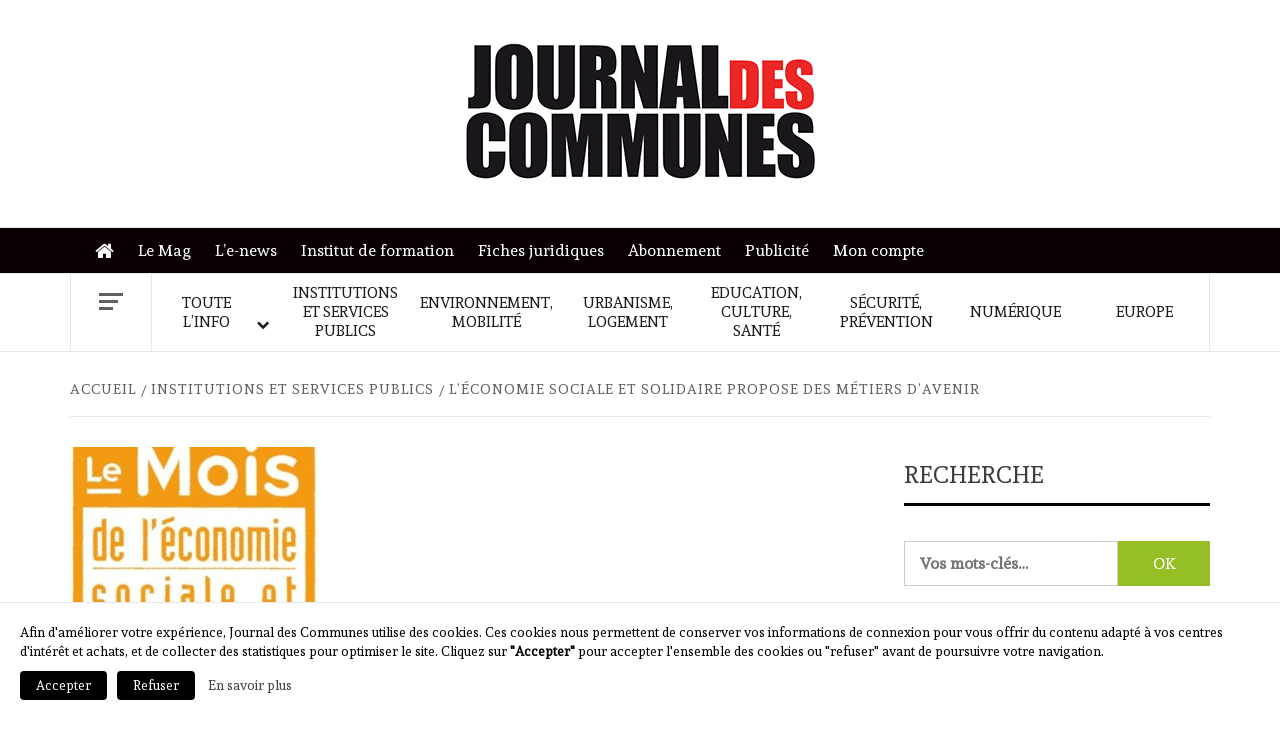

--- FILE ---
content_type: text/html; charset=UTF-8
request_url: https://journal-des-communes.fr/leconomie-sociale-et-solidaire-propose-des-metiers-davenir/
body_size: 15239
content:
    <!doctype html>
<html lang="fr-FR">
    <head>
        <meta charset="UTF-8">
        <meta name="viewport" content="width=device-width, initial-scale=1">
        <link rel="profile" href="https://gmpg.org/xfn/11">

        <title>L&#8217;économie sociale et solidaire propose des métiers d’avenir &#8211; Journal des communes</title>
<meta name='robots' content='max-image-preview:large' />
	<style>img:is([sizes="auto" i], [sizes^="auto," i]) { contain-intrinsic-size: 3000px 1500px }</style>
	<link rel='dns-prefetch' href='//a.omappapi.com' />
<link rel='dns-prefetch' href='//cdn.jsdelivr.net' />
<link rel='dns-prefetch' href='//fonts.googleapis.com' />
		<!-- This site uses the Google Analytics by MonsterInsights plugin v9.10.0 - Using Analytics tracking - https://www.monsterinsights.com/ -->
							<script src="//www.googletagmanager.com/gtag/js?id=G-K838TMRM4F"  data-cfasync="false" data-wpfc-render="false" type="text/javascript" async></script>
			<script data-cfasync="false" data-wpfc-render="false" type="text/javascript">
				var mi_version = '9.10.0';
				var mi_track_user = true;
				var mi_no_track_reason = '';
								var MonsterInsightsDefaultLocations = {"page_location":"https:\/\/journal-des-communes.fr\/leconomie-sociale-et-solidaire-propose-des-metiers-davenir\/"};
								if ( typeof MonsterInsightsPrivacyGuardFilter === 'function' ) {
					var MonsterInsightsLocations = (typeof MonsterInsightsExcludeQuery === 'object') ? MonsterInsightsPrivacyGuardFilter( MonsterInsightsExcludeQuery ) : MonsterInsightsPrivacyGuardFilter( MonsterInsightsDefaultLocations );
				} else {
					var MonsterInsightsLocations = (typeof MonsterInsightsExcludeQuery === 'object') ? MonsterInsightsExcludeQuery : MonsterInsightsDefaultLocations;
				}

								var disableStrs = [
										'ga-disable-G-K838TMRM4F',
									];

				/* Function to detect opted out users */
				function __gtagTrackerIsOptedOut() {
					for (var index = 0; index < disableStrs.length; index++) {
						if (document.cookie.indexOf(disableStrs[index] + '=true') > -1) {
							return true;
						}
					}

					return false;
				}

				/* Disable tracking if the opt-out cookie exists. */
				if (__gtagTrackerIsOptedOut()) {
					for (var index = 0; index < disableStrs.length; index++) {
						window[disableStrs[index]] = true;
					}
				}

				/* Opt-out function */
				function __gtagTrackerOptout() {
					for (var index = 0; index < disableStrs.length; index++) {
						document.cookie = disableStrs[index] + '=true; expires=Thu, 31 Dec 2099 23:59:59 UTC; path=/';
						window[disableStrs[index]] = true;
					}
				}

				if ('undefined' === typeof gaOptout) {
					function gaOptout() {
						__gtagTrackerOptout();
					}
				}
								window.dataLayer = window.dataLayer || [];

				window.MonsterInsightsDualTracker = {
					helpers: {},
					trackers: {},
				};
				if (mi_track_user) {
					function __gtagDataLayer() {
						dataLayer.push(arguments);
					}

					function __gtagTracker(type, name, parameters) {
						if (!parameters) {
							parameters = {};
						}

						if (parameters.send_to) {
							__gtagDataLayer.apply(null, arguments);
							return;
						}

						if (type === 'event') {
														parameters.send_to = monsterinsights_frontend.v4_id;
							var hookName = name;
							if (typeof parameters['event_category'] !== 'undefined') {
								hookName = parameters['event_category'] + ':' + name;
							}

							if (typeof MonsterInsightsDualTracker.trackers[hookName] !== 'undefined') {
								MonsterInsightsDualTracker.trackers[hookName](parameters);
							} else {
								__gtagDataLayer('event', name, parameters);
							}
							
						} else {
							__gtagDataLayer.apply(null, arguments);
						}
					}

					__gtagTracker('js', new Date());
					__gtagTracker('set', {
						'developer_id.dZGIzZG': true,
											});
					if ( MonsterInsightsLocations.page_location ) {
						__gtagTracker('set', MonsterInsightsLocations);
					}
										__gtagTracker('config', 'G-K838TMRM4F', {"forceSSL":"true","link_attribution":"true"} );
										window.gtag = __gtagTracker;										(function () {
						/* https://developers.google.com/analytics/devguides/collection/analyticsjs/ */
						/* ga and __gaTracker compatibility shim. */
						var noopfn = function () {
							return null;
						};
						var newtracker = function () {
							return new Tracker();
						};
						var Tracker = function () {
							return null;
						};
						var p = Tracker.prototype;
						p.get = noopfn;
						p.set = noopfn;
						p.send = function () {
							var args = Array.prototype.slice.call(arguments);
							args.unshift('send');
							__gaTracker.apply(null, args);
						};
						var __gaTracker = function () {
							var len = arguments.length;
							if (len === 0) {
								return;
							}
							var f = arguments[len - 1];
							if (typeof f !== 'object' || f === null || typeof f.hitCallback !== 'function') {
								if ('send' === arguments[0]) {
									var hitConverted, hitObject = false, action;
									if ('event' === arguments[1]) {
										if ('undefined' !== typeof arguments[3]) {
											hitObject = {
												'eventAction': arguments[3],
												'eventCategory': arguments[2],
												'eventLabel': arguments[4],
												'value': arguments[5] ? arguments[5] : 1,
											}
										}
									}
									if ('pageview' === arguments[1]) {
										if ('undefined' !== typeof arguments[2]) {
											hitObject = {
												'eventAction': 'page_view',
												'page_path': arguments[2],
											}
										}
									}
									if (typeof arguments[2] === 'object') {
										hitObject = arguments[2];
									}
									if (typeof arguments[5] === 'object') {
										Object.assign(hitObject, arguments[5]);
									}
									if ('undefined' !== typeof arguments[1].hitType) {
										hitObject = arguments[1];
										if ('pageview' === hitObject.hitType) {
											hitObject.eventAction = 'page_view';
										}
									}
									if (hitObject) {
										action = 'timing' === arguments[1].hitType ? 'timing_complete' : hitObject.eventAction;
										hitConverted = mapArgs(hitObject);
										__gtagTracker('event', action, hitConverted);
									}
								}
								return;
							}

							function mapArgs(args) {
								var arg, hit = {};
								var gaMap = {
									'eventCategory': 'event_category',
									'eventAction': 'event_action',
									'eventLabel': 'event_label',
									'eventValue': 'event_value',
									'nonInteraction': 'non_interaction',
									'timingCategory': 'event_category',
									'timingVar': 'name',
									'timingValue': 'value',
									'timingLabel': 'event_label',
									'page': 'page_path',
									'location': 'page_location',
									'title': 'page_title',
									'referrer' : 'page_referrer',
								};
								for (arg in args) {
																		if (!(!args.hasOwnProperty(arg) || !gaMap.hasOwnProperty(arg))) {
										hit[gaMap[arg]] = args[arg];
									} else {
										hit[arg] = args[arg];
									}
								}
								return hit;
							}

							try {
								f.hitCallback();
							} catch (ex) {
							}
						};
						__gaTracker.create = newtracker;
						__gaTracker.getByName = newtracker;
						__gaTracker.getAll = function () {
							return [];
						};
						__gaTracker.remove = noopfn;
						__gaTracker.loaded = true;
						window['__gaTracker'] = __gaTracker;
					})();
									} else {
										console.log("");
					(function () {
						function __gtagTracker() {
							return null;
						}

						window['__gtagTracker'] = __gtagTracker;
						window['gtag'] = __gtagTracker;
					})();
									}
			</script>
							<!-- / Google Analytics by MonsterInsights -->
		<link rel='stylesheet' id='woocommerce-layout-css' href='https://journal-des-communes.fr/wp-content/plugins/woocommerce/assets/css/woocommerce-layout.css?ver=10.3.7' type='text/css' media='all' />
<link rel='stylesheet' id='woocommerce-smallscreen-css' href='https://journal-des-communes.fr/wp-content/plugins/woocommerce/assets/css/woocommerce-smallscreen.css?ver=10.3.7' type='text/css' media='only screen and (max-width: 768px)' />
<link rel='stylesheet' id='woocommerce-general-css' href='https://journal-des-communes.fr/wp-content/plugins/woocommerce/assets/css/woocommerce.css?ver=10.3.7' type='text/css' media='all' />
<style id='woocommerce-inline-inline-css' type='text/css'>
.woocommerce form .form-row .required { visibility: visible; }
</style>
<link rel='stylesheet' id='brands-styles-css' href='https://journal-des-communes.fr/wp-content/plugins/woocommerce/assets/css/brands.css?ver=10.3.7' type='text/css' media='all' />
<link rel='stylesheet' id='jdc-google-fonts-css' href='https://fonts.googleapis.com/css?family=Andada' type='text/css' media='all' />
<link rel='stylesheet' id='bootstrap-css' href='https://journal-des-communes.fr/wp-content/themes/elegant-magazine/assets/bootstrap/css/bootstrap.min.css?ver=6.8.3' type='text/css' media='all' />
<link rel='stylesheet' id='jdc-magazine-style-css' href='https://journal-des-communes.fr/wp-content/themes/elegant-magazine/style.css?ver=6.8.3' type='text/css' media='all' />
<link rel='stylesheet' id='jdc-news-css' href='https://journal-des-communes.fr/wp-content/themes/journal-des-communes/style.css?ver=1.0.7' type='text/css' media='all' />
<link rel='stylesheet' id='aft-icons-css' href='https://journal-des-communes.fr/wp-content/themes/elegant-magazine/assets/icons/style.css?ver=6.8.3' type='text/css' media='all' />
<link rel='stylesheet' id='slick-css' href='https://journal-des-communes.fr/wp-content/themes/elegant-magazine/assets/slick/css/slick.min.css?ver=6.8.3' type='text/css' media='all' />
<link rel='stylesheet' id='sidr-css' href='https://journal-des-communes.fr/wp-content/themes/elegant-magazine/assets/sidr/css/jquery.sidr.dark.css?ver=6.8.3' type='text/css' media='all' />
<link rel='stylesheet' id='elegant-magazine-google-fonts-css' href='https://fonts.googleapis.com/css?family=Oswald:300,400,700|Source%20Sans%20Pro:400,400i,700,700i&#038;subset=latin,latin-ext' type='text/css' media='all' />
<link rel='stylesheet' id='elegant-magazine-style-css' href='https://journal-des-communes.fr/wp-content/themes/journal-des-communes/style.css?ver=6.8.3' type='text/css' media='all' />
<style id='elegant-magazine-style-inline-css' type='text/css'>


                .top-masthead {
        background: #0a0002;
        }
        .top-masthead-overlay{
        background: rgba(10,0,2,0.75);
        }
        
                .top-masthead, .top-masthead a {
        color: #ffffff;

        }

    
        .elementor-template-full-width .elementor-section.elementor-section-full_width > .elementor-container,
        .elementor-template-full-width .elementor-section.elementor-section-boxed > .elementor-container{
            max-width: 1570px;
        }
        
</style>
<link rel='stylesheet' id='elegant-magazine-woocommerce-style-css' href='https://journal-des-communes.fr/wp-content/themes/elegant-magazine/assets/woocommerce.min.css?ver=6.8.3' type='text/css' media='all' />
<style id='elegant-magazine-woocommerce-style-inline-css' type='text/css'>
@font-face {
			font-family: "star";
			src: url("https://journal-des-communes.fr/wp-content/plugins/woocommerce/assets/fonts/star.eot");
			src: url("https://journal-des-communes.fr/wp-content/plugins/woocommerce/assets/fonts/star.eot?#iefix") format("embedded-opentype"),
				url("https://journal-des-communes.fr/wp-content/plugins/woocommerce/assets/fonts/star.woff") format("woff"),
				url("https://journal-des-communes.fr/wp-content/plugins/woocommerce/assets/fonts/star.ttf") format("truetype"),
				url("https://journal-des-communes.fr/wp-content/plugins/woocommerce/assets/fonts/star.svg#star") format("svg");
			font-weight: normal;
			font-style: normal;
		}
</style>
<link rel='stylesheet' id='wp_mailjet_form_builder_widget-widget-front-styles-css' href='https://journal-des-communes.fr/wp-content/plugins/mailjet-for-wordpress/src/widgetformbuilder/css/front-widget.css?ver=6.1.6' type='text/css' media='all' />
<link rel='stylesheet' id='um_modal-css' href='https://journal-des-communes.fr/wp-content/plugins/ultimate-member/assets/css/um-modal.min.css?ver=2.10.6' type='text/css' media='all' />
<link rel='stylesheet' id='um_ui-css' href='https://journal-des-communes.fr/wp-content/plugins/ultimate-member/assets/libs/jquery-ui/jquery-ui.min.css?ver=1.13.2' type='text/css' media='all' />
<link rel='stylesheet' id='um_tipsy-css' href='https://journal-des-communes.fr/wp-content/plugins/ultimate-member/assets/libs/tipsy/tipsy.min.css?ver=1.0.0a' type='text/css' media='all' />
<link rel='stylesheet' id='um_raty-css' href='https://journal-des-communes.fr/wp-content/plugins/ultimate-member/assets/libs/raty/um-raty.min.css?ver=2.6.0' type='text/css' media='all' />
<link rel='stylesheet' id='select2-css' href='https://journal-des-communes.fr/wp-content/plugins/ultimate-member/assets/libs/select2/select2.min.css?ver=4.0.13' type='text/css' media='all' />
<link rel='stylesheet' id='um_fileupload-css' href='https://journal-des-communes.fr/wp-content/plugins/ultimate-member/assets/css/um-fileupload.min.css?ver=2.10.6' type='text/css' media='all' />
<link rel='stylesheet' id='um_confirm-css' href='https://journal-des-communes.fr/wp-content/plugins/ultimate-member/assets/libs/um-confirm/um-confirm.min.css?ver=1.0' type='text/css' media='all' />
<link rel='stylesheet' id='um_datetime-css' href='https://journal-des-communes.fr/wp-content/plugins/ultimate-member/assets/libs/pickadate/default.min.css?ver=3.6.2' type='text/css' media='all' />
<link rel='stylesheet' id='um_datetime_date-css' href='https://journal-des-communes.fr/wp-content/plugins/ultimate-member/assets/libs/pickadate/default.date.min.css?ver=3.6.2' type='text/css' media='all' />
<link rel='stylesheet' id='um_datetime_time-css' href='https://journal-des-communes.fr/wp-content/plugins/ultimate-member/assets/libs/pickadate/default.time.min.css?ver=3.6.2' type='text/css' media='all' />
<link rel='stylesheet' id='um_fonticons_ii-css' href='https://journal-des-communes.fr/wp-content/plugins/ultimate-member/assets/libs/legacy/fonticons/fonticons-ii.min.css?ver=2.10.6' type='text/css' media='all' />
<link rel='stylesheet' id='um_fonticons_fa-css' href='https://journal-des-communes.fr/wp-content/plugins/ultimate-member/assets/libs/legacy/fonticons/fonticons-fa.min.css?ver=2.10.6' type='text/css' media='all' />
<link rel='stylesheet' id='um_fontawesome-css' href='https://journal-des-communes.fr/wp-content/plugins/ultimate-member/assets/css/um-fontawesome.min.css?ver=6.5.2' type='text/css' media='all' />
<link rel='stylesheet' id='um_common-css' href='https://journal-des-communes.fr/wp-content/plugins/ultimate-member/assets/css/common.min.css?ver=2.10.6' type='text/css' media='all' />
<link rel='stylesheet' id='um_responsive-css' href='https://journal-des-communes.fr/wp-content/plugins/ultimate-member/assets/css/um-responsive.min.css?ver=2.10.6' type='text/css' media='all' />
<link rel='stylesheet' id='um_styles-css' href='https://journal-des-communes.fr/wp-content/plugins/ultimate-member/assets/css/um-styles.min.css?ver=2.10.6' type='text/css' media='all' />
<link rel='stylesheet' id='um_crop-css' href='https://journal-des-communes.fr/wp-content/plugins/ultimate-member/assets/libs/cropper/cropper.min.css?ver=1.6.1' type='text/css' media='all' />
<link rel='stylesheet' id='um_profile-css' href='https://journal-des-communes.fr/wp-content/plugins/ultimate-member/assets/css/um-profile.min.css?ver=2.10.6' type='text/css' media='all' />
<link rel='stylesheet' id='um_account-css' href='https://journal-des-communes.fr/wp-content/plugins/ultimate-member/assets/css/um-account.min.css?ver=2.10.6' type='text/css' media='all' />
<link rel='stylesheet' id='um_misc-css' href='https://journal-des-communes.fr/wp-content/plugins/ultimate-member/assets/css/um-misc.min.css?ver=2.10.6' type='text/css' media='all' />
<link rel='stylesheet' id='um_default_css-css' href='https://journal-des-communes.fr/wp-content/plugins/ultimate-member/assets/css/um-old-default.min.css?ver=2.10.6' type='text/css' media='all' />
<script type="text/javascript" src="https://journal-des-communes.fr/wp-content/plugins/google-analytics-for-wordpress/assets/js/frontend-gtag.min.js?ver=9.10.0" id="monsterinsights-frontend-script-js" async="async" data-wp-strategy="async"></script>
<script data-cfasync="false" data-wpfc-render="false" type="text/javascript" id='monsterinsights-frontend-script-js-extra'>/* <![CDATA[ */
var monsterinsights_frontend = {"js_events_tracking":"true","download_extensions":"doc,pdf,ppt,zip,xls,docx,pptx,xlsx","inbound_paths":"[]","home_url":"https:\/\/journal-des-communes.fr","hash_tracking":"false","v4_id":"G-K838TMRM4F"};/* ]]> */
</script>
<script type="text/javascript" src="https://journal-des-communes.fr/wp-includes/js/jquery/jquery.min.js?ver=3.7.1" id="jquery-core-js"></script>
<script type="text/javascript" src="https://journal-des-communes.fr/wp-content/plugins/woocommerce/assets/js/jquery-blockui/jquery.blockUI.min.js?ver=2.7.0-wc.10.3.7" id="wc-jquery-blockui-js" defer="defer" data-wp-strategy="defer"></script>
<script type="text/javascript" id="wc-add-to-cart-js-extra">
/* <![CDATA[ */
var wc_add_to_cart_params = {"ajax_url":"\/wp-admin\/admin-ajax.php","wc_ajax_url":"\/?wc-ajax=%%endpoint%%","i18n_view_cart":"Voir le panier","cart_url":"https:\/\/journal-des-communes.fr\/panier\/","is_cart":"","cart_redirect_after_add":"no"};
/* ]]> */
</script>
<script type="text/javascript" src="https://journal-des-communes.fr/wp-content/plugins/woocommerce/assets/js/frontend/add-to-cart.min.js?ver=10.3.7" id="wc-add-to-cart-js" defer="defer" data-wp-strategy="defer"></script>
<script type="text/javascript" src="https://journal-des-communes.fr/wp-content/plugins/woocommerce/assets/js/js-cookie/js.cookie.min.js?ver=2.1.4-wc.10.3.7" id="wc-js-cookie-js" defer="defer" data-wp-strategy="defer"></script>
<script type="text/javascript" id="woocommerce-js-extra">
/* <![CDATA[ */
var woocommerce_params = {"ajax_url":"\/wp-admin\/admin-ajax.php","wc_ajax_url":"\/?wc-ajax=%%endpoint%%","i18n_password_show":"Afficher le mot de passe","i18n_password_hide":"Masquer le mot de passe"};
/* ]]> */
</script>
<script type="text/javascript" src="https://journal-des-communes.fr/wp-content/plugins/woocommerce/assets/js/frontend/woocommerce.min.js?ver=10.3.7" id="woocommerce-js" defer="defer" data-wp-strategy="defer"></script>
<script type="text/javascript" src="https://journal-des-communes.fr/wp-content/themes/journal-des-communes/main.js?ver=6.8.3" id="jdc-main-js"></script>
<script type="text/javascript" src="https://journal-des-communes.fr/wp-content/plugins/ultimate-member/assets/js/um-gdpr.min.js?ver=2.10.6" id="um-gdpr-js"></script>
<link rel="https://api.w.org/" href="https://journal-des-communes.fr/wp-json/" /><link rel="alternate" title="JSON" type="application/json" href="https://journal-des-communes.fr/wp-json/wp/v2/posts/12918" /><link rel="canonical" href="https://journal-des-communes.fr/leconomie-sociale-et-solidaire-propose-des-metiers-davenir/" />
<link rel="alternate" title="oEmbed (JSON)" type="application/json+oembed" href="https://journal-des-communes.fr/wp-json/oembed/1.0/embed?url=https%3A%2F%2Fjournal-des-communes.fr%2Fleconomie-sociale-et-solidaire-propose-des-metiers-davenir%2F" />
<link rel="alternate" title="oEmbed (XML)" type="text/xml+oembed" href="https://journal-des-communes.fr/wp-json/oembed/1.0/embed?url=https%3A%2F%2Fjournal-des-communes.fr%2Fleconomie-sociale-et-solidaire-propose-des-metiers-davenir%2F&#038;format=xml" />
	<noscript><style>.woocommerce-product-gallery{ opacity: 1 !important; }</style></noscript>
	        <style type="text/css">
                        .site-title,
            .site-description {
                position: absolute;
                clip: rect(1px, 1px, 1px, 1px);
            }

                    </style>
        <link rel="icon" href="https://journal-des-communes.fr/wp-content/uploads/2022/10/cropped-jdc-favicon-32x32.png" sizes="32x32" />
<link rel="icon" href="https://journal-des-communes.fr/wp-content/uploads/2022/10/cropped-jdc-favicon-192x192.png" sizes="192x192" />
<link rel="apple-touch-icon" href="https://journal-des-communes.fr/wp-content/uploads/2022/10/cropped-jdc-favicon-180x180.png" />
<meta name="msapplication-TileImage" content="https://journal-des-communes.fr/wp-content/uploads/2022/10/cropped-jdc-favicon-270x270.png" />
		<style type="text/css" id="wp-custom-css">
			#jdc_pave-2:empty,
.elegant_magazine_widget_jo .jo-etc{
	display: none;
}
.header-layout-2 .site-branding{
	width: 100%;
	text-align: center;
}		</style>
		    </head>

<body class="wp-singular post-template-default single single-post postid-12918 single-format-standard wp-custom-logo wp-embed-responsive wp-theme-elegant-magazine wp-child-theme-journal-des-communes theme-elegant-magazine woocommerce-no-js align-content-left disable-default-home-content woocommerce-active">
    <div id="fb-root"></div>
    <script>
    (function(d, s, id) {
      var js, fjs = d.getElementsByTagName(s)[0];
      if (d.getElementById(id)) return;
      js = d.createElement(s); js.id = id;
      js.src = 'https://connect.facebook.net/fr_FR/sdk.js#xfbml=1&version=v3.0&appId=2006490032926391&autoLogAppEvents=1';
      fjs.parentNode.insertBefore(js, fjs);
    }(document, 'script', 'facebook-jssdk'));
    </script>
    <script>
      window.twttr = (function(d, s, id) {
      var js, fjs = d.getElementsByTagName(s)[0],
        t = window.twttr || {};
      if (d.getElementById(id)) return t;
      js = d.createElement(s);
      js.id = id;
      js.src = "https://platform.twitter.com/widgets.js";
      fjs.parentNode.insertBefore(js, fjs);

      t._e = [];
      t.ready = function(f) {
        t._e.push(f);
      };

      return t;
    }(document, "script", "twitter-wjs"));
    </script>


<div id="page" class="site">

        <a class="skip-link screen-reader-text"
           href="#content">Skip to content</a>
    <div class="header-layout-2">
        <header id="masthead" class="site-header">
                        <div class="masthead-banner "
                 data-background="">

                <div class="site-advertisement">
                            <!-- Trending line END -->
                        </div>
                        
                <div class="container">
                    <div class="row">

                        <div class="col-md-12 col-sm-12">
                            <div class="site-branding col-md-4 col-sm-4">
                                <a href="https://journal-des-communes.fr/" class="custom-logo-link" rel="home"><img width="350" height="137" src="https://journal-des-communes.fr/wp-content/uploads/2018/12/JDC-small.jpg" class="custom-logo" alt="Journal des communes" decoding="async" /></a>                                    <p class="site-title font-family-1">
                                        <a href="https://journal-des-communes.fr/"
                                           rel="home">Journal des communes</a>
                                    </p>
                                
                                                            </div>
                            <div class="col-md-8 col-sm-8">
                                        <a href="" target="_blank">
                    </a>
                                    </div>
                        </div>
                    </div>
                </div>
            </div>

                        <div class="primary-navigation top-masthead">
                <div class="container">
                    <div class="row">
                            <div class="col-xs-12 col-sm-12">
                            <div class="top-navigation"><ul id="top-menu" class="menu"><li id="menu-item-515" class="menu-item menu-item-type-post_type menu-item-object-page menu-item-home menu-item-515"><a href="https://journal-des-communes.fr/">Accueil</a></li>
<li id="menu-item-21886" class="menu-item menu-item-type-taxonomy menu-item-object-product_cat menu-item-21886"><a href="https://journal-des-communes.fr/categorie-produit/journal-des-communes/">Le Mag</a></li>
<li id="menu-item-516" class="menu-item menu-item-type-post_type menu-item-object-page menu-item-516"><a href="https://journal-des-communes.fr/le-news/">L&#8217;e-news</a></li>
<li id="menu-item-24516" class="menu-item menu-item-type-custom menu-item-object-custom menu-item-24516"><a href="https://www.formation-jdc.com/">Institut de formation</a></li>
<li id="menu-item-21891" class="menu-item menu-item-type-taxonomy menu-item-object-category menu-item-21891"><a href="https://journal-des-communes.fr/rubrique/fiches-juridiques/">Fiches juridiques</a></li>
<li id="menu-item-24554" class="menu-item menu-item-type-post_type menu-item-object-page menu-item-24554"><a href="https://journal-des-communes.fr/abonnement/">Abonnement</a></li>
<li id="menu-item-24481" class="menu-item menu-item-type-post_type menu-item-object-page menu-item-24481"><a href="https://journal-des-communes.fr/annoncer-sur-le-site/">Publicité</a></li>
<li id="menu-item-21893" class="menu-item menu-item-type-post_type menu-item-object-page menu-item-21893"><a href="https://journal-des-communes.fr/mon-compte/">Mon compte</a></li>
</ul></div>                        </div>
                    </div>
                </div>
            </div>
            
            <nav id="site-navigation" class="main-navigation">
                <div class="container">
                    <div class="row">
                        <div class="col-md-12">
                            <div class="navigation-container">
                                                                    <span class="offcanvas">
                                     <a href="#offcanvasCollapse" class="offcanvas-nav">
                                           <div class="offcanvas-menu">
                                               <span class="mbtn-top"></span>
                                               <span class="mbtn-mid"></span>
                                               <span class="mbtn-bot"></span>
                                           </div>
                                       </a>
                                </span>
                                                                <span class="toggle-menu" aria-controls="primary-menu" aria-expanded="false">
                                <span class="screen-reader-text">Primary Menu</span>
                                 <i class="ham"></i>
                            </span>
                                <div class="menu main-menu"><ul id="primary-menu" class="menu"><li id="menu-item-21448" class="menu-item menu-item-type-taxonomy menu-item-object-category menu-item-has-children menu-item-21448"><a href="https://journal-des-communes.fr/rubrique/toute-linfo/">Toute l&#8217;info</a>
<ul class="sub-menu">
	<li id="menu-item-326" class="menu-item menu-item-type-taxonomy menu-item-object-category menu-item-326"><a href="https://journal-des-communes.fr/rubrique/toute-linfo/actualites/">Actualités</a></li>
	<li id="menu-item-333" class="menu-item menu-item-type-taxonomy menu-item-object-category menu-item-333"><a href="https://journal-des-communes.fr/rubrique/toute-linfo/selections-du-jo/">Sélections du JO</a></li>
	<li id="menu-item-329" class="menu-item menu-item-type-taxonomy menu-item-object-category menu-item-329"><a href="https://journal-des-communes.fr/rubrique/toute-linfo/interviews/">Interviews</a></li>
	<li id="menu-item-331" class="menu-item menu-item-type-taxonomy menu-item-object-category menu-item-331"><a href="https://journal-des-communes.fr/rubrique/toute-linfo/les-analyses-juridiques/">Les analyses juridiques</a></li>
	<li id="menu-item-330" class="menu-item menu-item-type-taxonomy menu-item-object-category menu-item-330"><a href="https://journal-des-communes.fr/rubrique/toute-linfo/jurisprudence/">Jurisprudence</a></li>
	<li id="menu-item-327" class="menu-item menu-item-type-taxonomy menu-item-object-category menu-item-327"><a href="https://journal-des-communes.fr/rubrique/toute-linfo/agenda/">Agenda</a></li>
</ul>
</li>
<li id="menu-item-208" class="menu-item menu-item-type-taxonomy menu-item-object-category current-post-ancestor current-menu-parent current-post-parent menu-item-208"><a href="https://journal-des-communes.fr/rubrique/institutions-et-services-publics/">Institutions et services publics</a></li>
<li id="menu-item-209" class="menu-item menu-item-type-taxonomy menu-item-object-category menu-item-209"><a href="https://journal-des-communes.fr/rubrique/environnement-mobilite/">Environnement, mobilité</a></li>
<li id="menu-item-210" class="menu-item menu-item-type-taxonomy menu-item-object-category menu-item-210"><a href="https://journal-des-communes.fr/rubrique/urbanisme-logement/">Urbanisme, logement</a></li>
<li id="menu-item-211" class="menu-item menu-item-type-taxonomy menu-item-object-category menu-item-211"><a href="https://journal-des-communes.fr/rubrique/education-culture-sante/">Education, culture, santé</a></li>
<li id="menu-item-212" class="menu-item menu-item-type-taxonomy menu-item-object-category menu-item-212"><a href="https://journal-des-communes.fr/rubrique/securite-prevention/">Sécurité, prévention</a></li>
<li id="menu-item-24513" class="menu-item menu-item-type-taxonomy menu-item-object-category menu-item-24513"><a href="https://journal-des-communes.fr/rubrique/numerique/">Numérique</a></li>
<li id="menu-item-214" class="menu-item menu-item-type-taxonomy menu-item-object-category menu-item-214"><a href="https://journal-des-communes.fr/rubrique/europe/">Europe</a></li>
</ul></div>                            </div>
                        </div>
                    </div>
                </div>
            </nav>
        </header>

        <div id="af-search-wrap">
            <div class="af-search-box table-block">
                <div class="table-block-child v-center text-center">
                    <form role="search" method="get" class="search-form" action="https://journal-des-communes.fr/">
	<label>
		<span class="screen-reader-text">Rechercher&nbsp;:</span>
		<input type="search" class="search-field" placeholder="Vos mots-clés…" value="" name="s">
	</label>
	<input type="submit" class="search-submit" value="OK">
</form>                </div>
            </div>
            <div class="af-search-close af-search-click">
                <span></span>
                <span></span>
            </div>
        </div>

    </div>

    <div id="content" class="site-content">


        <div class="em-breadcrumbs font-family-1">
            <div class="container">
                <div class="row">
                    <div class="col-sm-12">
                        <div role="navigation" aria-label="Fils d&#039;ariane" class="breadcrumb-trail breadcrumbs" itemprop="breadcrumb"><ul class="trail-items" itemscope itemtype="http://schema.org/BreadcrumbList"><meta name="numberOfItems" content="3" /><meta name="itemListOrder" content="Ascending" /><li itemprop="itemListElement" itemscope itemtype="http://schema.org/ListItem" class="trail-item trail-begin"><a href="https://journal-des-communes.fr/" rel="home" itemprop="item"><span itemprop="name">Accueil</span></a><meta itemprop="position" content="1" /></li><li itemprop="itemListElement" itemscope itemtype="http://schema.org/ListItem" class="trail-item"><a href="https://journal-des-communes.fr/rubrique/institutions-et-services-publics/" itemprop="item"><span itemprop="name">Institutions et services publics</span></a><meta itemprop="position" content="2" /></li><li itemprop="itemListElement" itemscope itemtype="http://schema.org/ListItem" class="trail-item trail-end"><a href="https://journal-des-communes.fr/leconomie-sociale-et-solidaire-propose-des-metiers-davenir/" itemprop="item"><span itemprop="name">L&#8217;économie sociale et solidaire propose des métiers d’avenir</span></a><meta itemprop="position" content="3" /></li></ul></div>                    </div>
                </div>
            </div>
        </div>


   
    <div id="primary" class="content-area">
        <main id="main" class="site-main">

                            <article id="post-12918" class="post-12918 post type-post status-publish format-standard has-post-thumbnail hentry category-institutions-et-services-publics">
                    <header class="entry-header">
                    <div class="post-thumbnail full-width-image">
                    <img width="250" height="270" src="https://journal-des-communes.fr/wp-content/uploads/2018/06/2532.png" class="attachment-elegant-magazine-featured size-elegant-magazine-featured wp-post-image" alt="" decoding="async" fetchpriority="high" />                </div>
            
            <div class="header-details-wrapper">
        <div class="entry-header-details">
                            <div class="figure-categories figure-categories-bg">
                                        <span class="cat-links"> <a href="/rubrique/institutions-et-services-publics/" rel="category tag">Institutions et services publics</a></span>                    <span class="cat-links secondary-bg"><a href="/?s=Emploi">Emploi</a></span>                </div>
                        <h1 class="entry-title">L&#8217;économie sociale et solidaire propose des métiers d’avenir</h1>                                                    <div class="post-item-metadata entry-meta">
                        <span class="item-metadata posts-date">
        25 octobre 2011    </span>
                    </div>
                        
            <div class="entry-short"><p>La quatrième édition du Mois de l’Economie sociale et solidaire (ESS) met les 18-25 ans à l’honneur. Durant tout le mois de novembre, les entreprises de l’ESS franciliennes organisent de nombreuses manifestations qui  permettront aux jeunes de découvrir les perspectives d’emploi et d’entrepreneuriat qu’elles proposent.</p></div>        </div>
    </div>
</header><!-- .entry-header -->





                    <div class="entry-content-wrap">
                        
    <div class="content-social-buttons">
    <div class="fb-share-button" data-href="https://journal-des-communes.fr/leconomie-sociale-et-solidaire-propose-des-metiers-davenir/" data-layout="button" data-size="small" data-mobile-iframe="true"><a target="_blank" href="https://www.facebook.com/sharer/sharer.php?u=https%3A%2F%2Fjournal-des-communes.fr%2Fleconomie-sociale-et-solidaire-propose-des-metiers-davenir%2F&amp;src=sdkpreparse" class="fb-xfbml-parse-ignore">Partager</a></div>
    <a class="twitter-share-button" href="https://twitter.com/intent/tweet?text=L%E2%80%99%C3%A9conomie+sociale+et+solidaire+propose+des+m%C3%A9tiers+d%E2%80%99avenir+%40journalcommunes" data-size="small">
    Tweet</a>
    </div>
    <div class="entry-content">
        <p>Alors que 87 % des jeunes adhèrent massivement aux principes de l’ESS et souhaiteraient les voir adopter par l’ensemble des organisations et entreprises, le mois de novembre sera l’occasion pour les associations, les mutuelles, les coopératives, les fondations et les entreprises sociales de démontrer qu’elles ne sont pas des recruteurs comme les autres. Ces entreprises de l’économie sociale et solidaire (ESS) proposeront des rencontres participatives et des visites d’entreprise aux jeunes de 18-25 ans. L’objectif : leur faire découvrir l’ESS et ses modèles innovants d’emploi et d’entrepreneuriat.</p>
<p>&#8220;<em>Pendant le mois de novembre, les jeunes apprendront qu’il existe des emplois qui ont du sens et que la démocratie peut faire partie du quotidien d’une entreprise</em>&#8221; explique Eric Forti, président de la CRESS IDF, co-organisateur du Mois de l’ESS. Le mois de novembre doit également permettre aux jeunes d’en savoir plus sur l’entrepreneuriat dans l’ESS.</p>
<p>&#8220;Oui, vivre de sa passion, créer une entreprise à finalité sociale et environnementale, entreprendre collectivement, c’est possible ! Nous le démontrerons dans les manifestations que nous dédions aux jeunes cette année&#8221; explique Jean-Marc Brûlé, président de l’Atelier, l’autre co-organisateur du Mois de l’ESS.</p>
<p><strong><br />Création de richesses et utilité sociale : oui ! c&#8217;est possible !</strong></p>
<p><br />A l’heure où le chômage des jeunes augmente et le mal-être au travail s’installe, les acteurs franciliens de l’économie sociale et solidaire mettront tout en oeuvre pour tenter de prouver qu’il existe encore des perspectives professionnelles pour les 18-25 ans. &#8220;L’ESS participe au développement économique de nos territoires et propose des solutions innovantes en termes d’insertion professionnelle des jeunes. Nous tenterons d’en faire la preuve au fil de toutes les manifestations proposées en novembre&#8221;, insiste Eric Forti. &#8220;Nous invitons tous les Franciliens à participer aux événements organisés pendant le mois de novembre. Ils pourront ainsi aller à la rencontre de nombreux acteurs de changement et verront que l’ESS apporte des réponses concrètes à leurs problématiques quotidiennes&#8221;, insiste Jean-Marc Brûlé.<br />&#8220;La Région Île-de-France, qui a investi depuis 2005 plus de 70 millions dans l’ESS, s’associe comme chaque année à cette opération de sensibilisation. L’économie sociale et solidaire, qui concilie la création de richesses avec l’utilité sociale et environnementale, est aujourd’hui au coeur de nos politiques. L’objectif de notre stratégie de développement économique et d’innovation est de donner aux entreprises de l’ESS les mêmes chances de développement que les autres&#8221;, conclut Jean-Paul Planchou, vice-président de la Région chargé du Développement économique.</p>
<p><br /><strong>Les jeunes et l’économie sociale et solidaire en quelques chiffres<br /></strong></p>
<p><br />&#8211; Environnement, action sociale, culture, sport, loisirs, éducation, solidarité, tourisme, agriculture, industrie, commerce&#8230; les entreprises de l’économie sociale et solidaire sont présentes dans tous les secteurs de l&#8217;économie, des plus traditionnels aux plus innovants ! Nombreuses sont les entreprises de l&#8217;ESS qui recrutent et peuvent répondre aux attentes des jeunes : participer de manière collective aux décisions, poursuivre un intérêt général plutôt que financier, inscrire son activité dans une politique de développement durable&#8230;</p>
<p>Une forte adhésion des jeunes aux valeurs de l’ESS (<em>Sondage CSA/Jeun’ESS, juin 2011</em>) :</p>
<p>&#8211; 87 % des jeunes adhèrent massivement aux principes de l’ESS et souhaiteraient les voir adopter par l’ensemble des organisations et entreprises.<br />&#8211; Seuls 7 % des jeunes lycéens ou étudiants savent précisément ce qu’est l’ESS. S’ils connaissent assez bien les associations (92 %) et en ont une image largement positive (84 %) les autres structures du secteur sont nettement moins bien connues.<br />&#8211; Le renouvellement des effectifs : un défi de taille pour l’ESS (<em>Insee, CLAP 2009/Observatoire de l&#8217;ESS IDF</em>) :plus de 2 salariés sur 5 de l’ESS francilienne ont 45 ans et plus. Au total, ce sont 150 000 salariés qui seront à la retraite à l&#8217;horizon 2025. L&#8217;enjeu de renouvèlement est accru pour la catégorie des cadres : 31 % des salariés de 55 ans et plus sont cadres !</p>    </div><!-- .entry-content -->

	<div class="woocommerce"></div>

    
            <footer class="entry-footer">
        <div class="entry-author pull-right">
            <i>NC</i>
        </div>
        </footer>
    


<div id="comments" class="comments-area">

		<div id="respond" class="comment-respond">
		<h3 id="reply-title" class="comment-reply-title">Laisser un commentaire <small><a rel="nofollow" id="cancel-comment-reply-link" href="/leconomie-sociale-et-solidaire-propose-des-metiers-davenir/#respond" style="display:none;">Annuler la réponse</a></small></h3><p class="must-log-in">Vous devez <a href="https://journal-des-communes.fr/wp-login.php?redirect_to=https%3A%2F%2Fjournal-des-communes.fr%2Fleconomie-sociale-et-solidaire-propose-des-metiers-davenir%2F">vous connecter</a> pour publier un commentaire.</p>	</div><!-- #respond -->
	
</div><!-- #comments -->
                    </div>
                </article>
            
        </main><!-- #main -->
    </div><!-- #primary -->



<aside id="secondary" class="widget-area">
    <div class="theiaStickySidebar">
	    <div id="search-4" class="widget elegant-widget widget_search"><h2 class="widget-title widget-title-1"><span>Recherche</span></h2><form role="search" method="get" class="search-form" action="https://journal-des-communes.fr/">
	<label>
		<span class="screen-reader-text">Rechercher&nbsp;:</span>
		<input type="search" class="search-field" placeholder="Vos mots-clés…" value="" name="s">
	</label>
	<input type="submit" class="search-submit" value="OK">
</form></div><div id="jdc_jo-3" class="widget elegant-widget elegant_magazine_widget_jo"><h2 class="widget-title widget-title-1"><span>La sélection du J.O. pour les collectivités</span></h2>        <div class="widget-block">
            <div class="row-sm">
                                <div class="jo-etc">
                	<b>Pour retrouver tout l'historique ou recevoir la sélection du JO par mail, <a target="_blank" href="https://reseau.legilocal.fr/" title="Réseau LégiLocal">inscrivez-vous gratuitement dans le réseau LégiLocal</a></b><br/>
                    <a target="_blank" href="https://reseau.legilocal.fr/" title="Réseau LégiLocal"><img src="/wp-content/uploads/2018/07/logo-legi.png"/></a>
                </div>
                            </div>
        </div>
        </div><div id="jdc_pave-3" class="widget elegant-widget ">        <!-- Trending line END -->
        </div><div id="woocommerce_nums-3" class="widget elegant-widget woocommerce widget_nums"><h2 class="widget-title widget-title-1"><span>La revue</span></h2><div class="product_list_widget_slider"><i class="fas fa-arrow-left"></i><div><ul class="product_list_widget"><li>
		<a href="https://journal-des-communes.fr/produit/jdc-2227-automne-2025/">
		<img width="300" height="386" src="https://journal-des-communes.fr/wp-content/uploads/2025/11/JDC-2227-couv-300x386.png" class="attachment-woocommerce_thumbnail size-woocommerce_thumbnail" alt="JDC 2227 – automne 2025" decoding="async" loading="lazy" />		<span class="product-title">JDC 2227 – automne 2025</span>
	</a>

							<div class="figure-categories figure-categories-2">
						<span class="cat-links"><a href="/categorie-produit/journal-des-communes/" rel="category tag">Journal des Communes</a></span>
					</div>
				
	<div>
							
			</div>

			<a class="custom-link" href="https://journal-des-communes.fr/produit/jdc-2227-automne-2025/">
			Consulter ce numéro
		</a>
	
	</li>
</ul></div><i class="fas fa-arrow-right"></i></div></div>    </div>
</aside><!-- #secondary -->


</div>

    <div id="sidr" class="primary-background">
        <a class="sidr-class-sidr-button-close" href="#sidr-nav"><i class="far primary-footer fa-window-close"></i></a>
        <div id="nav_menu-6" class="widget elegant-widget widget_nav_menu"><h2 class="widget-title widget-title-1"><span>Mon compte</span></h2><div class="menu-mon-compte-menu-depliable-container"><ul id="menu-mon-compte-menu-depliable" class="menu"><li id="menu-item-422" class="menu-item menu-item-type-post_type menu-item-object-page menu-item-422"><a href="https://journal-des-communes.fr/connexion/">Connexion</a></li>
<li id="menu-item-425" class="menu-item menu-item-type-post_type menu-item-object-page menu-item-425"><a href="https://journal-des-communes.fr/inscription/">Inscription</a></li>
</ul></div></div><div id="nav_menu-8" class="widget elegant-widget widget_nav_menu"><h2 class="widget-title widget-title-1"><span>Navigation</span></h2><div class="menu-menu-principal-container"><ul id="menu-menu-principal" class="menu"><li class="menu-item menu-item-type-post_type menu-item-object-page menu-item-home menu-item-515"><a href="https://journal-des-communes.fr/">Accueil</a></li>
<li class="menu-item menu-item-type-taxonomy menu-item-object-product_cat menu-item-21886"><a href="https://journal-des-communes.fr/categorie-produit/journal-des-communes/">Le Mag</a></li>
<li class="menu-item menu-item-type-post_type menu-item-object-page menu-item-516"><a href="https://journal-des-communes.fr/le-news/">L&#8217;e-news</a></li>
<li class="menu-item menu-item-type-custom menu-item-object-custom menu-item-24516"><a href="https://www.formation-jdc.com/">Institut de formation</a></li>
<li class="menu-item menu-item-type-taxonomy menu-item-object-category menu-item-21891"><a href="https://journal-des-communes.fr/rubrique/fiches-juridiques/">Fiches juridiques</a></li>
<li class="menu-item menu-item-type-post_type menu-item-object-page menu-item-24554"><a href="https://journal-des-communes.fr/abonnement/">Abonnement</a></li>
<li class="menu-item menu-item-type-post_type menu-item-object-page menu-item-24481"><a href="https://journal-des-communes.fr/annoncer-sur-le-site/">Publicité</a></li>
<li class="menu-item menu-item-type-post_type menu-item-object-page menu-item-21893"><a href="https://journal-des-communes.fr/mon-compte/">Mon compte</a></li>
</ul></div></div><div id="categories-3" class="widget elegant-widget widget_categories"><h2 class="widget-title widget-title-1"><span>Catégories</span></h2>
			<ul>
					<li class="cat-item cat-item-36"><a href="https://journal-des-communes.fr/rubrique/toute-linfo/actualites/">Actualités</a> (566)
</li>
	<li class="cat-item cat-item-44"><a href="https://journal-des-communes.fr/rubrique/toute-linfo/agenda/">Agenda</a> (848)
</li>
	<li class="cat-item cat-item-43"><a href="https://journal-des-communes.fr/rubrique/toute-linfo/circulaires/">Circulaires</a> (3)
</li>
	<li class="cat-item cat-item-8"><a href="https://journal-des-communes.fr/rubrique/culture-sport-loisirs/">Culture, sport, loisirs</a> (73)
</li>
	<li class="cat-item cat-item-38"><a href="https://journal-des-communes.fr/rubrique/toute-linfo/dans-nos-archives/">Dans nos archives</a> (6)
</li>
	<li class="cat-item cat-item-207"><a href="https://journal-des-communes.fr/rubrique/droit-de-lenvironnement/">Droit de l&#039;environnement</a> (1)
</li>
	<li class="cat-item cat-item-7"><a href="https://journal-des-communes.fr/rubrique/education-culture-sante/">Education, culture, santé</a> (265)
</li>
	<li class="cat-item cat-item-4"><a href="https://journal-des-communes.fr/rubrique/environnement-mobilite/">Environnement, mobilité</a> (1 349)
</li>
	<li class="cat-item cat-item-9"><a href="https://journal-des-communes.fr/rubrique/europe/">Europe</a> (37)
</li>
	<li class="cat-item cat-item-66"><a href="https://journal-des-communes.fr/rubrique/fiches-juridiques/">Fiches juridiques</a> (5)
</li>
	<li class="cat-item cat-item-3"><a href="https://journal-des-communes.fr/rubrique/institutions-et-services-publics/">Institutions et services publics</a> (946)
</li>
	<li class="cat-item cat-item-39"><a href="https://journal-des-communes.fr/rubrique/toute-linfo/interviews/">Interviews</a> (19)
</li>
	<li class="cat-item cat-item-42"><a href="https://journal-des-communes.fr/rubrique/toute-linfo/jurisprudence/">Jurisprudence</a> (3)
</li>
	<li class="cat-item cat-item-67"><a href="https://journal-des-communes.fr/rubrique/la-revue-du-web/">La Revue du web</a> (34)
</li>
	<li class="cat-item cat-item-41"><a href="https://journal-des-communes.fr/rubrique/toute-linfo/les-analyses-juridiques/">Les analyses juridiques</a> (25)
</li>
	<li class="cat-item cat-item-73"><a href="https://journal-des-communes.fr/rubrique/mise-en-avant/">Mise en avant</a> (6)
</li>
	<li class="cat-item cat-item-198"><a href="https://journal-des-communes.fr/rubrique/numerique/">Numérique</a> (9)
</li>
	<li class="cat-item cat-item-5"><a href="https://journal-des-communes.fr/rubrique/securite-prevention/">Sécurité, prévention</a> (195)
</li>
	<li class="cat-item cat-item-37"><a href="https://journal-des-communes.fr/rubrique/toute-linfo/selections-du-jo/">Sélections du JO</a> (304)
</li>
	<li class="cat-item cat-item-1"><a href="https://journal-des-communes.fr/rubrique/toute-linfo/">Toute l&#039;info</a> (1 690)
</li>
	<li class="cat-item cat-item-6"><a href="https://journal-des-communes.fr/rubrique/urbanisme-logement/">Urbanisme, logement</a> (232)
</li>
			</ul>

			</div>    </div>


<footer class="site-footer">
        <div class="primary-footer">
        <div class="container">
            <div class="row">
                <div class="col-sm-12">
                    <div class="row">
                                                            <div class="primary-footer-area footer-first-widgets-section col-md-4 col-sm-12">
                                    <section class="widget-area">
                                            <div id="nav_menu-3" class="widget elegant-widget widget_nav_menu"><h2 class="widget-title widget-title-1">A propos de Journal des communes</h2><div class="menu-a-propos-footer-container"><ul id="menu-a-propos-footer" class="menu"><li id="menu-item-313" class="menu-item menu-item-type-post_type menu-item-object-page menu-item-313"><a href="https://journal-des-communes.fr/qui-sommes-nous/">Qui sommes-nous ?</a></li>
<li id="menu-item-352" class="menu-item menu-item-type-post_type menu-item-object-page menu-item-352"><a href="https://journal-des-communes.fr/annoncer-sur-le-site/">Publicité</a></li>
</ul></div></div><div id="nav_menu-2" class="widget elegant-widget widget_nav_menu"><h2 class="widget-title widget-title-1">Conditions d&#8217;utilisation</h2><div class="menu-conditions-dutilisations-footer-container"><ul id="menu-conditions-dutilisations-footer" class="menu"><li id="menu-item-311" class="menu-item menu-item-type-post_type menu-item-object-page menu-item-privacy-policy menu-item-311"><a rel="privacy-policy" href="https://journal-des-communes.fr/securite-et-vie-privee/">Sécurité et vie privée</a></li>
<li id="menu-item-342" class="menu-item menu-item-type-post_type menu-item-object-page menu-item-342"><a href="https://journal-des-communes.fr/conditions-generales-de-vente-de-publicite/">Conditions générales de vente de publicité</a></li>
<li id="menu-item-310" class="menu-item menu-item-type-post_type menu-item-object-page menu-item-310"><a href="https://journal-des-communes.fr/mentions-legales/">Mentions légales</a></li>
</ul></div></div>                                    </section>
                                </div>
                            
                                                    <div class="primary-footer-area footer-second-widgets-section col-md-4 col-sm-12">
                                <section class="widget-area">
                                    <div id="nav_menu-1" class="widget elegant-widget widget_nav_menu"><h2 class="widget-title widget-title-1">Liens utiles</h2><div class="menu-liens-utiles-footer-container"><ul id="menu-liens-utiles-footer" class="menu"><li id="menu-item-438" class="menu-item menu-item-type-post_type menu-item-object-page menu-item-438"><a href="https://journal-des-communes.fr/inscription/">Créer mon compte</a></li>
<li id="menu-item-306" class="menu-item menu-item-type-post_type menu-item-object-page menu-item-306"><a href="https://journal-des-communes.fr/nous-contacter/">Contacts</a></li>
<li id="menu-item-309" class="menu-item menu-item-type-post_type menu-item-object-page menu-item-309"><a href="https://journal-des-communes.fr/plan-du-site/">Plan du site</a></li>
</ul></div></div><div id="custom_html-7" class="widget_text widget elegant-widget widget_custom_html"><div class="textwidget custom-html-widget"><div style="text-align: center;">
	<a href="https://alterncloud.com/" target="_blank">
		<img src="https://journal-des-communes.fr/wp-content/uploads/2023/07/alterncloud-logo-white-fr-300px.png" />
	</a>
</div></div></div>                                </section>
                            </div>
                        
                                                    <div class="primary-footer-area footer-third-widgets-section col-md-4 col-sm-12">
                                <section class="widget-area">
                                    <div id="custom_html-6" class="widget_text widget elegant-widget widget_custom_html"><div class="textwidget custom-html-widget"><h2 class="widget-title widget-title-1">Suivez-nous sur</h2>
<a href="https://twitter.com/journalcommunes" target="_blank" title="twitter page"><img src="/wp-content/uploads/2018/06/twitter.png"/></a>
&nbsp;
<a href="/feed/" target="_blank" title="twitter page"><img src="/wp-content/uploads/2018/09/rss.png"/></a></div></div>                                </section>
                            </div>
                                            </div>
                </div>
            </div>
        </div>
    </div>
                <div class="site-info">
        <div class="container">
            <div class="row">
                <div class="col-sm-12">
                                                                2013-2023 - Journal des Communes ©                                    </div>
            </div>
        </div>
    </div>
</footer>
</div>
<a id="scroll-up" class="secondary-color">
    <i class="fa fa-angle-up"></i>
</a>

<div id="um_upload_single" style="display:none;"></div>

<div id="um_view_photo" style="display:none;">
	<a href="javascript:void(0);" data-action="um_remove_modal" class="um-modal-close" aria-label="Fermer la fenêtre modale de l’image">
		<i class="um-faicon-times"></i>
	</a>

	<div class="um-modal-body photo">
		<div class="um-modal-photo"></div>
	</div>
</div>
<script type="speculationrules">
{"prefetch":[{"source":"document","where":{"and":[{"href_matches":"\/*"},{"not":{"href_matches":["\/wp-*.php","\/wp-admin\/*","\/wp-content\/uploads\/*","\/wp-content\/*","\/wp-content\/plugins\/*","\/wp-content\/themes\/journal-des-communes\/*","\/wp-content\/themes\/elegant-magazine\/*","\/*\\?(.+)"]}},{"not":{"selector_matches":"a[rel~=\"nofollow\"]"}},{"not":{"selector_matches":".no-prefetch, .no-prefetch a"}}]},"eagerness":"conservative"}]}
</script>
<!-- This site is converting visitors into subscribers and customers with OptinMonster - https://optinmonster.com :: Campaign Title: JEU de MAINS 2023 -->
<script>(function(d,u,ac){var s=d.createElement('script');s.type='text/javascript';s.src='https://a.omappapi.com/app/js/api.min.js';s.async=true;s.dataset.user=u;s.dataset.campaign=ac;d.getElementsByTagName('head')[0].appendChild(s);})(document,80883,'heothpx0zfpckdntfvnv');</script>
<!-- / OptinMonster -->	<script type='text/javascript'>
		(function () {
			var c = document.body.className;
			c = c.replace(/woocommerce-no-js/, 'woocommerce-js');
			document.body.className = c;
		})();
	</script>
			<script type="text/javascript">
		var heothpx0zfpckdntfvnv_shortcode = true;		</script>
		<link rel='stylesheet' id='wc-blocks-style-css' href='https://journal-des-communes.fr/wp-content/plugins/woocommerce/assets/client/blocks/wc-blocks.css?ver=wc-10.3.7' type='text/css' media='all' />
<script type="text/javascript" id="jdc-pubs-script-js-extra">
/* <![CDATA[ */
var my_ajax_obj = {"ajax_url":"https:\/\/journal-des-communes.fr\/wp-admin\/admin-ajax.php","nonce":"493a97d48a"};
/* ]]> */
</script>
<script type="text/javascript" src="https://journal-des-communes.fr/wp-content/plugins/journaldescommunes-publicites/js/journaldescommunes-publicites.min.js?ver=1.0" id="jdc-pubs-script-js"></script>
<script type="text/javascript" src="https://journal-des-communes.fr/wp-content/themes/elegant-magazine/js/navigation.js?ver=20151215" id="elegant-magazine-navigation-js"></script>
<script type="text/javascript" src="https://journal-des-communes.fr/wp-content/themes/elegant-magazine/js/skip-link-focus-fix.js?ver=20151215" id="elegant-magazine-skip-link-focus-fix-js"></script>
<script type="text/javascript" src="https://journal-des-communes.fr/wp-content/themes/elegant-magazine/assets/slick/js/slick.min.js?ver=6.8.3" id="slick-js"></script>
<script type="text/javascript" src="https://journal-des-communes.fr/wp-content/themes/elegant-magazine/assets/bootstrap/js/bootstrap.min.js?ver=6.8.3" id="bootstrap-js"></script>
<script type="text/javascript" src="https://journal-des-communes.fr/wp-content/themes/elegant-magazine/assets/sidr/js/jquery.sidr.min.js?ver=6.8.3" id="sidr-js"></script>
<script type="text/javascript" src="https://journal-des-communes.fr/wp-content/themes/elegant-magazine/assets/jquery-match-height/jquery.matchHeight.min.js?ver=6.8.3" id="matchheight-js"></script>
<script type="text/javascript" src="https://journal-des-communes.fr/wp-content/themes/elegant-magazine/lib/marquee/jquery.marquee.js?ver=6.8.3" id="marquee-js"></script>
<script type="text/javascript" src="https://journal-des-communes.fr/wp-content/themes/elegant-magazine/lib/theiaStickySidebar/theia-sticky-sidebar.min.js?ver=6.8.3" id="sticky-sidebar-js"></script>
<script type="text/javascript" src="https://journal-des-communes.fr/wp-content/themes/elegant-magazine/admin-dashboard/dist/elegant_magazine_scripts.build.js?ver=6.8.3" id="elegant-magazine-script-js"></script>
<script type="text/javascript" src="https://journal-des-communes.fr/wp-includes/js/comment-reply.min.js?ver=6.8.3" id="comment-reply-js" async="async" data-wp-strategy="async"></script>
<script type="text/javascript" id="wp_mailjet_form_builder_widget-front-script-js-extra">
/* <![CDATA[ */
var mjWidget = {"ajax_url":"https:\/\/journal-des-communes.fr\/wp-admin\/admin-ajax.php"};
/* ]]> */
</script>
<script type="text/javascript" src="https://journal-des-communes.fr/wp-content/plugins/mailjet-for-wordpress/src/widgetformbuilder/js/front-widget.js?ver=6.8.3" id="wp_mailjet_form_builder_widget-front-script-js"></script>
<script type="text/javascript" src="https://journal-des-communes.fr/wp-content/plugins/woocommerce/assets/js/sourcebuster/sourcebuster.min.js?ver=10.3.7" id="sourcebuster-js-js"></script>
<script type="text/javascript" id="wc-order-attribution-js-extra">
/* <![CDATA[ */
var wc_order_attribution = {"params":{"lifetime":1.0e-5,"session":30,"base64":false,"ajaxurl":"https:\/\/journal-des-communes.fr\/wp-admin\/admin-ajax.php","prefix":"wc_order_attribution_","allowTracking":true},"fields":{"source_type":"current.typ","referrer":"current_add.rf","utm_campaign":"current.cmp","utm_source":"current.src","utm_medium":"current.mdm","utm_content":"current.cnt","utm_id":"current.id","utm_term":"current.trm","utm_source_platform":"current.plt","utm_creative_format":"current.fmt","utm_marketing_tactic":"current.tct","session_entry":"current_add.ep","session_start_time":"current_add.fd","session_pages":"session.pgs","session_count":"udata.vst","user_agent":"udata.uag"}};
/* ]]> */
</script>
<script type="text/javascript" src="https://journal-des-communes.fr/wp-content/plugins/woocommerce/assets/js/frontend/order-attribution.min.js?ver=10.3.7" id="wc-order-attribution-js"></script>
<script>(function(d){var s=d.createElement("script");s.type="text/javascript";s.src="https://a.omappapi.com/app/js/api.min.js";s.async=true;s.id="omapi-script";d.getElementsByTagName("head")[0].appendChild(s);})(document);</script><script type="text/javascript" id="wp_slimstat-js-extra">
/* <![CDATA[ */
var SlimStatParams = {"transport":"ajax","ajaxurl_rest":"https:\/\/journal-des-communes.fr\/wp-json\/slimstat\/v1\/hit","ajaxurl_ajax":"https:\/\/journal-des-communes.fr\/wp-admin\/admin-ajax.php","ajaxurl_adblock":"https:\/\/journal-des-communes.fr\/request\/b23b8880b8699d5d2d1731409bee0305\/","ajaxurl":"https:\/\/journal-des-communes.fr\/wp-admin\/admin-ajax.php","baseurl":"\/","dnt":"noslimstat,ab-item","oc":"slimstat_optout_tracking","ci":"YTo0OntzOjEyOiJjb250ZW50X3R5cGUiO3M6NDoicG9zdCI7czo4OiJjYXRlZ29yeSI7czoxOiIzIjtzOjEwOiJjb250ZW50X2lkIjtpOjEyOTE4O3M6NjoiYXV0aG9yIjtzOjE5OiJzdXBwb3J0QGlubm9uZGUuY29tIjt9.33bb444bdccf8ac222c7c3d5f9521cba","wp_rest_nonce":"631350bfba"};
/* ]]> */
</script>
<script defer type="text/javascript" src="https://cdn.jsdelivr.net/wp/wp-slimstat/tags/5.3.1/wp-slimstat.min.js" id="wp_slimstat-js"></script>
<script type="text/javascript" src="https://journal-des-communes.fr/wp-includes/js/underscore.min.js?ver=1.13.7" id="underscore-js"></script>
<script type="text/javascript" id="wp-util-js-extra">
/* <![CDATA[ */
var _wpUtilSettings = {"ajax":{"url":"\/wp-admin\/admin-ajax.php"}};
/* ]]> */
</script>
<script type="text/javascript" src="https://journal-des-communes.fr/wp-includes/js/wp-util.min.js?ver=6.8.3" id="wp-util-js"></script>
<script type="text/javascript" src="https://journal-des-communes.fr/wp-includes/js/dist/hooks.min.js?ver=4d63a3d491d11ffd8ac6" id="wp-hooks-js"></script>
<script type="text/javascript" src="https://journal-des-communes.fr/wp-includes/js/dist/i18n.min.js?ver=5e580eb46a90c2b997e6" id="wp-i18n-js"></script>
<script type="text/javascript" id="wp-i18n-js-after">
/* <![CDATA[ */
wp.i18n.setLocaleData( { 'text direction\u0004ltr': [ 'ltr' ] } );
/* ]]> */
</script>
<script type="text/javascript" src="https://journal-des-communes.fr/wp-content/plugins/ultimate-member/assets/libs/tipsy/tipsy.min.js?ver=1.0.0a" id="um_tipsy-js"></script>
<script type="text/javascript" src="https://journal-des-communes.fr/wp-content/plugins/ultimate-member/assets/libs/um-confirm/um-confirm.min.js?ver=1.0" id="um_confirm-js"></script>
<script type="text/javascript" src="https://journal-des-communes.fr/wp-content/plugins/ultimate-member/assets/libs/pickadate/picker.min.js?ver=3.6.2" id="um_datetime-js"></script>
<script type="text/javascript" src="https://journal-des-communes.fr/wp-content/plugins/ultimate-member/assets/libs/pickadate/picker.date.min.js?ver=3.6.2" id="um_datetime_date-js"></script>
<script type="text/javascript" src="https://journal-des-communes.fr/wp-content/plugins/ultimate-member/assets/libs/pickadate/picker.time.min.js?ver=3.6.2" id="um_datetime_time-js"></script>
<script type="text/javascript" src="https://journal-des-communes.fr/wp-content/plugins/ultimate-member/assets/libs/pickadate/translations/fr_FR.min.js?ver=3.6.2" id="um_datetime_locale-js"></script>
<script type="text/javascript" id="um_common-js-extra">
/* <![CDATA[ */
var um_common_variables = {"locale":"fr_FR"};
var um_common_variables = {"locale":"fr_FR"};
/* ]]> */
</script>
<script type="text/javascript" src="https://journal-des-communes.fr/wp-content/plugins/ultimate-member/assets/js/common.min.js?ver=2.10.6" id="um_common-js"></script>
<script type="text/javascript" src="https://journal-des-communes.fr/wp-content/plugins/ultimate-member/assets/libs/cropper/cropper.min.js?ver=1.6.1" id="um_crop-js"></script>
<script type="text/javascript" id="um_frontend_common-js-extra">
/* <![CDATA[ */
var um_frontend_common_variables = [];
/* ]]> */
</script>
<script type="text/javascript" src="https://journal-des-communes.fr/wp-content/plugins/ultimate-member/assets/js/common-frontend.min.js?ver=2.10.6" id="um_frontend_common-js"></script>
<script type="text/javascript" src="https://journal-des-communes.fr/wp-content/plugins/ultimate-member/assets/js/um-modal.min.js?ver=2.10.6" id="um_modal-js"></script>
<script type="text/javascript" src="https://journal-des-communes.fr/wp-content/plugins/ultimate-member/assets/libs/jquery-form/jquery-form.min.js?ver=2.10.6" id="um_jquery_form-js"></script>
<script type="text/javascript" src="https://journal-des-communes.fr/wp-content/plugins/ultimate-member/assets/libs/fileupload/fileupload.js?ver=2.10.6" id="um_fileupload-js"></script>
<script type="text/javascript" src="https://journal-des-communes.fr/wp-content/plugins/ultimate-member/assets/js/um-functions.min.js?ver=2.10.6" id="um_functions-js"></script>
<script type="text/javascript" src="https://journal-des-communes.fr/wp-content/plugins/ultimate-member/assets/js/um-responsive.min.js?ver=2.10.6" id="um_responsive-js"></script>
<script type="text/javascript" src="https://journal-des-communes.fr/wp-content/plugins/ultimate-member/assets/js/um-conditional.min.js?ver=2.10.6" id="um_conditional-js"></script>
<script type="text/javascript" src="https://journal-des-communes.fr/wp-content/plugins/ultimate-member/assets/libs/select2/select2.full.min.js?ver=4.0.13" id="select2-js"></script>
<script type="text/javascript" src="https://journal-des-communes.fr/wp-content/plugins/ultimate-member/assets/libs/select2/i18n/fr.js?ver=4.0.13" id="um_select2_locale-js"></script>
<script type="text/javascript" id="um_raty-js-translations">
/* <![CDATA[ */
( function( domain, translations ) {
	var localeData = translations.locale_data[ domain ] || translations.locale_data.messages;
	localeData[""].domain = domain;
	wp.i18n.setLocaleData( localeData, domain );
} )( "ultimate-member", {"translation-revision-date":"2025-08-23 10:48:44+0000","generator":"GlotPress\/4.0.1","domain":"messages","locale_data":{"messages":{"":{"domain":"messages","plural-forms":"nplurals=2; plural=n > 1;","lang":"fr"},"Not rated yet!":["Pas encore not\u00e9\u00a0!"],"Cancel this rating!":["Annuler cette note\u00a0!"]}},"comment":{"reference":"assets\/libs\/raty\/um-raty.js"}} );
/* ]]> */
</script>
<script type="text/javascript" src="https://journal-des-communes.fr/wp-content/plugins/ultimate-member/assets/libs/raty/um-raty.min.js?ver=2.6.0" id="um_raty-js"></script>
<script type="text/javascript" id="um_scripts-js-extra">
/* <![CDATA[ */
var um_scripts = {"max_upload_size":"2097152","nonce":"ed08eab375"};
/* ]]> */
</script>
<script type="text/javascript" src="https://journal-des-communes.fr/wp-content/plugins/ultimate-member/assets/js/um-scripts.min.js?ver=2.10.6" id="um_scripts-js"></script>
<script type="text/javascript" id="um_profile-js-translations">
/* <![CDATA[ */
( function( domain, translations ) {
	var localeData = translations.locale_data[ domain ] || translations.locale_data.messages;
	localeData[""].domain = domain;
	wp.i18n.setLocaleData( localeData, domain );
} )( "ultimate-member", {"translation-revision-date":"2025-08-23 10:48:44+0000","generator":"GlotPress\/4.0.1","domain":"messages","locale_data":{"messages":{"":{"domain":"messages","plural-forms":"nplurals=2; plural=n > 1;","lang":"fr"},"Are you sure that you want to delete this user?":["Confirmez-vous vouloir supprimer ce compte\u00a0?"],"Upload a cover photo":["T\u00e9l\u00e9verser une photo de couverture"]}},"comment":{"reference":"assets\/js\/um-profile.js"}} );
/* ]]> */
</script>
<script type="text/javascript" src="https://journal-des-communes.fr/wp-content/plugins/ultimate-member/assets/js/um-profile.min.js?ver=2.10.6" id="um_profile-js"></script>
<script type="text/javascript" src="https://journal-des-communes.fr/wp-content/plugins/ultimate-member/assets/js/um-account.min.js?ver=2.10.6" id="um_account-js"></script>
<script type="text/javascript" src="https://journal-des-communes.fr/wp-content/plugins/optinmonster/assets/dist/js/helper.min.js?ver=2.16.21" id="optinmonster-wp-helper-js"></script>
		<script type="text/javascript">var omapi_localized = {
			ajax: 'https://journal-des-communes.fr/wp-admin/admin-ajax.php?optin-monster-ajax-route=1',
			nonce: '891754b110',
			slugs:
			{"heothpx0zfpckdntfvnv":{"slug":"heothpx0zfpckdntfvnv","mailpoet":false}}		};</script>
				<script type="text/javascript">var omapi_data = {"object_id":12918,"object_key":"post","object_type":"post","term_ids":[3],"wp_json":"https:\/\/journal-des-communes.fr\/wp-json","wc_active":true,"edd_active":false,"nonce":"631350bfba"};</script>
		
<script>
  (function(i,s,o,g,r,a,m){i['GoogleAnalyticsObject']=r;i[r]=i[r]||function(){
  (i[r].q=i[r].q||[]).push(arguments)},i[r].l=1*new Date();a=s.createElement(o),
  m=s.getElementsByTagName(o)[0];a.async=1;a.src=g;m.parentNode.insertBefore(a,m)
  })(window,document,'script','//www.google-analytics.com/analytics.js','ga');

  ga('create', 'UA-17131918-4', 'auto');
  ga('send', 'pageview');

</script>
<script defer src="https://static.cloudflareinsights.com/beacon.min.js/vcd15cbe7772f49c399c6a5babf22c1241717689176015" integrity="sha512-ZpsOmlRQV6y907TI0dKBHq9Md29nnaEIPlkf84rnaERnq6zvWvPUqr2ft8M1aS28oN72PdrCzSjY4U6VaAw1EQ==" data-cf-beacon='{"version":"2024.11.0","token":"2279993e3b3540eda70e4db8abaf001a","r":1,"server_timing":{"name":{"cfCacheStatus":true,"cfEdge":true,"cfExtPri":true,"cfL4":true,"cfOrigin":true,"cfSpeedBrain":true},"location_startswith":null}}' crossorigin="anonymous"></script>
</body>
</html>


--- FILE ---
content_type: text/html; charset=UTF-8
request_url: https://journal-des-communes.fr/wp-admin/admin-ajax.php
body_size: -290
content:
309585.dd7a4310d9387d8daf9044f57aa83cab